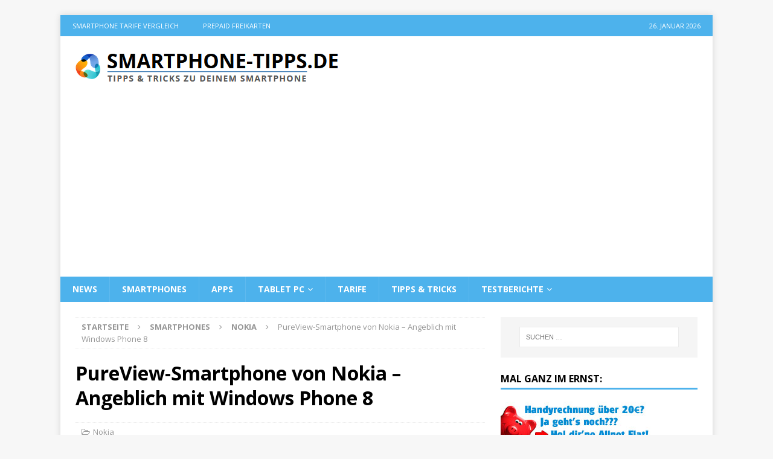

--- FILE ---
content_type: text/html; charset=UTF-8
request_url: https://www.smartphone-tipps.de/pureview-smartphone-von-nokia-angeblich-mit-windows-phone-8.html
body_size: 14360
content:
<!DOCTYPE html>
<html class="no-js mh-one-sb" dir="ltr" lang="de" prefix="og: https://ogp.me/ns#">
<head>
<meta charset="UTF-8">
<meta name="viewport" content="width=device-width, initial-scale=1.0">
<link rel="profile" href="http://gmpg.org/xfn/11" />
<title>PureView-Smartphone von Nokia – Angeblich mit Windows Phone 8</title>
<script type="text/javascript">
/* <![CDATA[ */
window.koko_analytics = {"url":"https:\/\/www.smartphone-tipps.de\/koko-analytics-collect.php","site_url":"https:\/\/www.smartphone-tipps.de","post_id":6573,"path":"\/pureview-smartphone-von-nokia-angeblich-mit-windows-phone-8.html","method":"cookie","use_cookie":true};
/* ]]> */
</script>

		<!-- All in One SEO 4.9.3 - aioseo.com -->
	<meta name="description" content="Scheinbar ist das Nokia 808 PureView nicht das einzige Smartphone mit Super-Kamera, das Nokia plant. Es soll noch ein weiteres Smartphone geben. Mehr dazu hier." />
	<meta name="robots" content="max-image-preview:large" />
	<meta name="author" content="Profi"/>
	<link rel="canonical" href="https://www.smartphone-tipps.de/pureview-smartphone-von-nokia-angeblich-mit-windows-phone-8.html" />
	<meta name="generator" content="All in One SEO (AIOSEO) 4.9.3" />
		<meta property="og:locale" content="de_DE" />
		<meta property="og:site_name" content="Smartphone-Tipps.de | Tipps zu iPhone, Samsung, Huawei &amp; Co." />
		<meta property="og:type" content="article" />
		<meta property="og:title" content="PureView-Smartphone von Nokia – Angeblich mit Windows Phone 8" />
		<meta property="og:description" content="Scheinbar ist das Nokia 808 PureView nicht das einzige Smartphone mit Super-Kamera, das Nokia plant. Es soll noch ein weiteres Smartphone geben. Mehr dazu hier." />
		<meta property="og:url" content="https://www.smartphone-tipps.de/pureview-smartphone-von-nokia-angeblich-mit-windows-phone-8.html" />
		<meta property="og:image" content="https://www.smartphone-tipps.de/wp-content/uploads/2022/12/smartphone-tipps.png" />
		<meta property="og:image:secure_url" content="https://www.smartphone-tipps.de/wp-content/uploads/2022/12/smartphone-tipps.png" />
		<meta property="article:published_time" content="2012-04-11T07:45:14+00:00" />
		<meta property="article:modified_time" content="2012-04-11T07:45:14+00:00" />
		<meta name="twitter:card" content="summary" />
		<meta name="twitter:title" content="PureView-Smartphone von Nokia – Angeblich mit Windows Phone 8" />
		<meta name="twitter:description" content="Scheinbar ist das Nokia 808 PureView nicht das einzige Smartphone mit Super-Kamera, das Nokia plant. Es soll noch ein weiteres Smartphone geben. Mehr dazu hier." />
		<meta name="twitter:image" content="https://www.smartphone-tipps.de/wp-content/uploads/2022/12/smartphone-tipps.png" />
		<script type="application/ld+json" class="aioseo-schema">
			{"@context":"https:\/\/schema.org","@graph":[{"@type":"Article","@id":"https:\/\/www.smartphone-tipps.de\/pureview-smartphone-von-nokia-angeblich-mit-windows-phone-8.html#article","name":"PureView-Smartphone von Nokia \u2013 Angeblich mit Windows Phone 8","headline":"PureView-Smartphone von Nokia &#8211; Angeblich mit Windows Phone 8","author":{"@id":"https:\/\/www.smartphone-tipps.de\/author\/profi#author"},"publisher":{"@id":"https:\/\/www.smartphone-tipps.de\/#organization"},"image":{"@type":"ImageObject","url":"https:\/\/www.smartphone-tipps.de\/wp-content\/uploads\/2012\/04\/nokia-pureview.jpg","@id":"https:\/\/www.smartphone-tipps.de\/pureview-smartphone-von-nokia-angeblich-mit-windows-phone-8.html\/#articleImage","width":250,"height":181,"caption":"Nokia 808 PureView"},"datePublished":"2012-04-11T09:45:14+02:00","dateModified":"2012-04-11T09:45:14+02:00","inLanguage":"de-DE","mainEntityOfPage":{"@id":"https:\/\/www.smartphone-tipps.de\/pureview-smartphone-von-nokia-angeblich-mit-windows-phone-8.html#webpage"},"isPartOf":{"@id":"https:\/\/www.smartphone-tipps.de\/pureview-smartphone-von-nokia-angeblich-mit-windows-phone-8.html#webpage"},"articleSection":"Nokia, Nokia, nokia 808 pureview, nokia pureview"},{"@type":"BreadcrumbList","@id":"https:\/\/www.smartphone-tipps.de\/pureview-smartphone-von-nokia-angeblich-mit-windows-phone-8.html#breadcrumblist","itemListElement":[{"@type":"ListItem","@id":"https:\/\/www.smartphone-tipps.de#listItem","position":1,"name":"Home","item":"https:\/\/www.smartphone-tipps.de","nextItem":{"@type":"ListItem","@id":"https:\/\/www.smartphone-tipps.de\/category\/smartphones#listItem","name":"Smartphones"}},{"@type":"ListItem","@id":"https:\/\/www.smartphone-tipps.de\/category\/smartphones#listItem","position":2,"name":"Smartphones","item":"https:\/\/www.smartphone-tipps.de\/category\/smartphones","nextItem":{"@type":"ListItem","@id":"https:\/\/www.smartphone-tipps.de\/category\/smartphones\/nokia#listItem","name":"Nokia"},"previousItem":{"@type":"ListItem","@id":"https:\/\/www.smartphone-tipps.de#listItem","name":"Home"}},{"@type":"ListItem","@id":"https:\/\/www.smartphone-tipps.de\/category\/smartphones\/nokia#listItem","position":3,"name":"Nokia","item":"https:\/\/www.smartphone-tipps.de\/category\/smartphones\/nokia","nextItem":{"@type":"ListItem","@id":"https:\/\/www.smartphone-tipps.de\/pureview-smartphone-von-nokia-angeblich-mit-windows-phone-8.html#listItem","name":"PureView-Smartphone von Nokia &#8211; Angeblich mit Windows Phone 8"},"previousItem":{"@type":"ListItem","@id":"https:\/\/www.smartphone-tipps.de\/category\/smartphones#listItem","name":"Smartphones"}},{"@type":"ListItem","@id":"https:\/\/www.smartphone-tipps.de\/pureview-smartphone-von-nokia-angeblich-mit-windows-phone-8.html#listItem","position":4,"name":"PureView-Smartphone von Nokia &#8211; Angeblich mit Windows Phone 8","previousItem":{"@type":"ListItem","@id":"https:\/\/www.smartphone-tipps.de\/category\/smartphones\/nokia#listItem","name":"Nokia"}}]},{"@type":"Organization","@id":"https:\/\/www.smartphone-tipps.de\/#organization","name":"Smartphone-Tipps.de","description":"Tipps zu iPhone, Samsung, Huawei & Co.","url":"https:\/\/www.smartphone-tipps.de\/","logo":{"@type":"ImageObject","url":"https:\/\/www.smartphone-tipps.de\/wp-content\/uploads\/2022\/12\/smartphone-tipps.png","@id":"https:\/\/www.smartphone-tipps.de\/pureview-smartphone-von-nokia-angeblich-mit-windows-phone-8.html\/#organizationLogo","width":443,"height":58,"caption":"Smartphone Tipps"},"image":{"@id":"https:\/\/www.smartphone-tipps.de\/pureview-smartphone-von-nokia-angeblich-mit-windows-phone-8.html\/#organizationLogo"}},{"@type":"Person","@id":"https:\/\/www.smartphone-tipps.de\/author\/profi#author","url":"https:\/\/www.smartphone-tipps.de\/author\/profi","name":"Profi","image":{"@type":"ImageObject","@id":"https:\/\/www.smartphone-tipps.de\/pureview-smartphone-von-nokia-angeblich-mit-windows-phone-8.html#authorImage","url":"https:\/\/secure.gravatar.com\/avatar\/f5e67263d9a64f57fa09efbfd74c0b34a61ffe225c191641f63ea9a203bbcd06?s=96&d=mm&r=g","width":96,"height":96,"caption":"Profi"}},{"@type":"WebPage","@id":"https:\/\/www.smartphone-tipps.de\/pureview-smartphone-von-nokia-angeblich-mit-windows-phone-8.html#webpage","url":"https:\/\/www.smartphone-tipps.de\/pureview-smartphone-von-nokia-angeblich-mit-windows-phone-8.html","name":"PureView-Smartphone von Nokia \u2013 Angeblich mit Windows Phone 8","description":"Scheinbar ist das Nokia 808 PureView nicht das einzige Smartphone mit Super-Kamera, das Nokia plant. Es soll noch ein weiteres Smartphone geben. Mehr dazu hier.","inLanguage":"de-DE","isPartOf":{"@id":"https:\/\/www.smartphone-tipps.de\/#website"},"breadcrumb":{"@id":"https:\/\/www.smartphone-tipps.de\/pureview-smartphone-von-nokia-angeblich-mit-windows-phone-8.html#breadcrumblist"},"author":{"@id":"https:\/\/www.smartphone-tipps.de\/author\/profi#author"},"creator":{"@id":"https:\/\/www.smartphone-tipps.de\/author\/profi#author"},"datePublished":"2012-04-11T09:45:14+02:00","dateModified":"2012-04-11T09:45:14+02:00"},{"@type":"WebSite","@id":"https:\/\/www.smartphone-tipps.de\/#website","url":"https:\/\/www.smartphone-tipps.de\/","name":"Smartphone-Tipps.de","description":"Tipps zu iPhone, Samsung, Huawei & Co.","inLanguage":"de-DE","publisher":{"@id":"https:\/\/www.smartphone-tipps.de\/#organization"}}]}
		</script>
		<!-- All in One SEO -->

<link rel='dns-prefetch' href='//fonts.googleapis.com' />
<link rel="alternate" type="application/rss+xml" title="Smartphone-Tipps.de &raquo; Feed" href="https://www.smartphone-tipps.de/feed" />
<link rel="alternate" type="application/rss+xml" title="Smartphone-Tipps.de &raquo; Kommentar-Feed" href="https://www.smartphone-tipps.de/comments/feed" />
<link rel="alternate" type="application/rss+xml" title="Smartphone-Tipps.de &raquo; Kommentar-Feed zu PureView-Smartphone von Nokia &#8211; Angeblich mit Windows Phone 8" href="https://www.smartphone-tipps.de/pureview-smartphone-von-nokia-angeblich-mit-windows-phone-8.html/feed" />
<link rel="alternate" title="oEmbed (JSON)" type="application/json+oembed" href="https://www.smartphone-tipps.de/wp-json/oembed/1.0/embed?url=https%3A%2F%2Fwww.smartphone-tipps.de%2Fpureview-smartphone-von-nokia-angeblich-mit-windows-phone-8.html" />
<link rel="alternate" title="oEmbed (XML)" type="text/xml+oembed" href="https://www.smartphone-tipps.de/wp-json/oembed/1.0/embed?url=https%3A%2F%2Fwww.smartphone-tipps.de%2Fpureview-smartphone-von-nokia-angeblich-mit-windows-phone-8.html&#038;format=xml" />
<style id='wp-img-auto-sizes-contain-inline-css' type='text/css'>
img:is([sizes=auto i],[sizes^="auto," i]){contain-intrinsic-size:3000px 1500px}
/*# sourceURL=wp-img-auto-sizes-contain-inline-css */
</style>
<style id='wp-emoji-styles-inline-css' type='text/css'>

	img.wp-smiley, img.emoji {
		display: inline !important;
		border: none !important;
		box-shadow: none !important;
		height: 1em !important;
		width: 1em !important;
		margin: 0 0.07em !important;
		vertical-align: -0.1em !important;
		background: none !important;
		padding: 0 !important;
	}
/*# sourceURL=wp-emoji-styles-inline-css */
</style>
<style id='wp-block-library-inline-css' type='text/css'>
:root{--wp-block-synced-color:#7a00df;--wp-block-synced-color--rgb:122,0,223;--wp-bound-block-color:var(--wp-block-synced-color);--wp-editor-canvas-background:#ddd;--wp-admin-theme-color:#007cba;--wp-admin-theme-color--rgb:0,124,186;--wp-admin-theme-color-darker-10:#006ba1;--wp-admin-theme-color-darker-10--rgb:0,107,160.5;--wp-admin-theme-color-darker-20:#005a87;--wp-admin-theme-color-darker-20--rgb:0,90,135;--wp-admin-border-width-focus:2px}@media (min-resolution:192dpi){:root{--wp-admin-border-width-focus:1.5px}}.wp-element-button{cursor:pointer}:root .has-very-light-gray-background-color{background-color:#eee}:root .has-very-dark-gray-background-color{background-color:#313131}:root .has-very-light-gray-color{color:#eee}:root .has-very-dark-gray-color{color:#313131}:root .has-vivid-green-cyan-to-vivid-cyan-blue-gradient-background{background:linear-gradient(135deg,#00d084,#0693e3)}:root .has-purple-crush-gradient-background{background:linear-gradient(135deg,#34e2e4,#4721fb 50%,#ab1dfe)}:root .has-hazy-dawn-gradient-background{background:linear-gradient(135deg,#faaca8,#dad0ec)}:root .has-subdued-olive-gradient-background{background:linear-gradient(135deg,#fafae1,#67a671)}:root .has-atomic-cream-gradient-background{background:linear-gradient(135deg,#fdd79a,#004a59)}:root .has-nightshade-gradient-background{background:linear-gradient(135deg,#330968,#31cdcf)}:root .has-midnight-gradient-background{background:linear-gradient(135deg,#020381,#2874fc)}:root{--wp--preset--font-size--normal:16px;--wp--preset--font-size--huge:42px}.has-regular-font-size{font-size:1em}.has-larger-font-size{font-size:2.625em}.has-normal-font-size{font-size:var(--wp--preset--font-size--normal)}.has-huge-font-size{font-size:var(--wp--preset--font-size--huge)}.has-text-align-center{text-align:center}.has-text-align-left{text-align:left}.has-text-align-right{text-align:right}.has-fit-text{white-space:nowrap!important}#end-resizable-editor-section{display:none}.aligncenter{clear:both}.items-justified-left{justify-content:flex-start}.items-justified-center{justify-content:center}.items-justified-right{justify-content:flex-end}.items-justified-space-between{justify-content:space-between}.screen-reader-text{border:0;clip-path:inset(50%);height:1px;margin:-1px;overflow:hidden;padding:0;position:absolute;width:1px;word-wrap:normal!important}.screen-reader-text:focus{background-color:#ddd;clip-path:none;color:#444;display:block;font-size:1em;height:auto;left:5px;line-height:normal;padding:15px 23px 14px;text-decoration:none;top:5px;width:auto;z-index:100000}html :where(.has-border-color){border-style:solid}html :where([style*=border-top-color]){border-top-style:solid}html :where([style*=border-right-color]){border-right-style:solid}html :where([style*=border-bottom-color]){border-bottom-style:solid}html :where([style*=border-left-color]){border-left-style:solid}html :where([style*=border-width]){border-style:solid}html :where([style*=border-top-width]){border-top-style:solid}html :where([style*=border-right-width]){border-right-style:solid}html :where([style*=border-bottom-width]){border-bottom-style:solid}html :where([style*=border-left-width]){border-left-style:solid}html :where(img[class*=wp-image-]){height:auto;max-width:100%}:where(figure){margin:0 0 1em}html :where(.is-position-sticky){--wp-admin--admin-bar--position-offset:var(--wp-admin--admin-bar--height,0px)}@media screen and (max-width:600px){html :where(.is-position-sticky){--wp-admin--admin-bar--position-offset:0px}}

/*# sourceURL=wp-block-library-inline-css */
</style><style id='global-styles-inline-css' type='text/css'>
:root{--wp--preset--aspect-ratio--square: 1;--wp--preset--aspect-ratio--4-3: 4/3;--wp--preset--aspect-ratio--3-4: 3/4;--wp--preset--aspect-ratio--3-2: 3/2;--wp--preset--aspect-ratio--2-3: 2/3;--wp--preset--aspect-ratio--16-9: 16/9;--wp--preset--aspect-ratio--9-16: 9/16;--wp--preset--color--black: #000000;--wp--preset--color--cyan-bluish-gray: #abb8c3;--wp--preset--color--white: #ffffff;--wp--preset--color--pale-pink: #f78da7;--wp--preset--color--vivid-red: #cf2e2e;--wp--preset--color--luminous-vivid-orange: #ff6900;--wp--preset--color--luminous-vivid-amber: #fcb900;--wp--preset--color--light-green-cyan: #7bdcb5;--wp--preset--color--vivid-green-cyan: #00d084;--wp--preset--color--pale-cyan-blue: #8ed1fc;--wp--preset--color--vivid-cyan-blue: #0693e3;--wp--preset--color--vivid-purple: #9b51e0;--wp--preset--gradient--vivid-cyan-blue-to-vivid-purple: linear-gradient(135deg,rgb(6,147,227) 0%,rgb(155,81,224) 100%);--wp--preset--gradient--light-green-cyan-to-vivid-green-cyan: linear-gradient(135deg,rgb(122,220,180) 0%,rgb(0,208,130) 100%);--wp--preset--gradient--luminous-vivid-amber-to-luminous-vivid-orange: linear-gradient(135deg,rgb(252,185,0) 0%,rgb(255,105,0) 100%);--wp--preset--gradient--luminous-vivid-orange-to-vivid-red: linear-gradient(135deg,rgb(255,105,0) 0%,rgb(207,46,46) 100%);--wp--preset--gradient--very-light-gray-to-cyan-bluish-gray: linear-gradient(135deg,rgb(238,238,238) 0%,rgb(169,184,195) 100%);--wp--preset--gradient--cool-to-warm-spectrum: linear-gradient(135deg,rgb(74,234,220) 0%,rgb(151,120,209) 20%,rgb(207,42,186) 40%,rgb(238,44,130) 60%,rgb(251,105,98) 80%,rgb(254,248,76) 100%);--wp--preset--gradient--blush-light-purple: linear-gradient(135deg,rgb(255,206,236) 0%,rgb(152,150,240) 100%);--wp--preset--gradient--blush-bordeaux: linear-gradient(135deg,rgb(254,205,165) 0%,rgb(254,45,45) 50%,rgb(107,0,62) 100%);--wp--preset--gradient--luminous-dusk: linear-gradient(135deg,rgb(255,203,112) 0%,rgb(199,81,192) 50%,rgb(65,88,208) 100%);--wp--preset--gradient--pale-ocean: linear-gradient(135deg,rgb(255,245,203) 0%,rgb(182,227,212) 50%,rgb(51,167,181) 100%);--wp--preset--gradient--electric-grass: linear-gradient(135deg,rgb(202,248,128) 0%,rgb(113,206,126) 100%);--wp--preset--gradient--midnight: linear-gradient(135deg,rgb(2,3,129) 0%,rgb(40,116,252) 100%);--wp--preset--font-size--small: 13px;--wp--preset--font-size--medium: 20px;--wp--preset--font-size--large: 36px;--wp--preset--font-size--x-large: 42px;--wp--preset--spacing--20: 0.44rem;--wp--preset--spacing--30: 0.67rem;--wp--preset--spacing--40: 1rem;--wp--preset--spacing--50: 1.5rem;--wp--preset--spacing--60: 2.25rem;--wp--preset--spacing--70: 3.38rem;--wp--preset--spacing--80: 5.06rem;--wp--preset--shadow--natural: 6px 6px 9px rgba(0, 0, 0, 0.2);--wp--preset--shadow--deep: 12px 12px 50px rgba(0, 0, 0, 0.4);--wp--preset--shadow--sharp: 6px 6px 0px rgba(0, 0, 0, 0.2);--wp--preset--shadow--outlined: 6px 6px 0px -3px rgb(255, 255, 255), 6px 6px rgb(0, 0, 0);--wp--preset--shadow--crisp: 6px 6px 0px rgb(0, 0, 0);}:where(.is-layout-flex){gap: 0.5em;}:where(.is-layout-grid){gap: 0.5em;}body .is-layout-flex{display: flex;}.is-layout-flex{flex-wrap: wrap;align-items: center;}.is-layout-flex > :is(*, div){margin: 0;}body .is-layout-grid{display: grid;}.is-layout-grid > :is(*, div){margin: 0;}:where(.wp-block-columns.is-layout-flex){gap: 2em;}:where(.wp-block-columns.is-layout-grid){gap: 2em;}:where(.wp-block-post-template.is-layout-flex){gap: 1.25em;}:where(.wp-block-post-template.is-layout-grid){gap: 1.25em;}.has-black-color{color: var(--wp--preset--color--black) !important;}.has-cyan-bluish-gray-color{color: var(--wp--preset--color--cyan-bluish-gray) !important;}.has-white-color{color: var(--wp--preset--color--white) !important;}.has-pale-pink-color{color: var(--wp--preset--color--pale-pink) !important;}.has-vivid-red-color{color: var(--wp--preset--color--vivid-red) !important;}.has-luminous-vivid-orange-color{color: var(--wp--preset--color--luminous-vivid-orange) !important;}.has-luminous-vivid-amber-color{color: var(--wp--preset--color--luminous-vivid-amber) !important;}.has-light-green-cyan-color{color: var(--wp--preset--color--light-green-cyan) !important;}.has-vivid-green-cyan-color{color: var(--wp--preset--color--vivid-green-cyan) !important;}.has-pale-cyan-blue-color{color: var(--wp--preset--color--pale-cyan-blue) !important;}.has-vivid-cyan-blue-color{color: var(--wp--preset--color--vivid-cyan-blue) !important;}.has-vivid-purple-color{color: var(--wp--preset--color--vivid-purple) !important;}.has-black-background-color{background-color: var(--wp--preset--color--black) !important;}.has-cyan-bluish-gray-background-color{background-color: var(--wp--preset--color--cyan-bluish-gray) !important;}.has-white-background-color{background-color: var(--wp--preset--color--white) !important;}.has-pale-pink-background-color{background-color: var(--wp--preset--color--pale-pink) !important;}.has-vivid-red-background-color{background-color: var(--wp--preset--color--vivid-red) !important;}.has-luminous-vivid-orange-background-color{background-color: var(--wp--preset--color--luminous-vivid-orange) !important;}.has-luminous-vivid-amber-background-color{background-color: var(--wp--preset--color--luminous-vivid-amber) !important;}.has-light-green-cyan-background-color{background-color: var(--wp--preset--color--light-green-cyan) !important;}.has-vivid-green-cyan-background-color{background-color: var(--wp--preset--color--vivid-green-cyan) !important;}.has-pale-cyan-blue-background-color{background-color: var(--wp--preset--color--pale-cyan-blue) !important;}.has-vivid-cyan-blue-background-color{background-color: var(--wp--preset--color--vivid-cyan-blue) !important;}.has-vivid-purple-background-color{background-color: var(--wp--preset--color--vivid-purple) !important;}.has-black-border-color{border-color: var(--wp--preset--color--black) !important;}.has-cyan-bluish-gray-border-color{border-color: var(--wp--preset--color--cyan-bluish-gray) !important;}.has-white-border-color{border-color: var(--wp--preset--color--white) !important;}.has-pale-pink-border-color{border-color: var(--wp--preset--color--pale-pink) !important;}.has-vivid-red-border-color{border-color: var(--wp--preset--color--vivid-red) !important;}.has-luminous-vivid-orange-border-color{border-color: var(--wp--preset--color--luminous-vivid-orange) !important;}.has-luminous-vivid-amber-border-color{border-color: var(--wp--preset--color--luminous-vivid-amber) !important;}.has-light-green-cyan-border-color{border-color: var(--wp--preset--color--light-green-cyan) !important;}.has-vivid-green-cyan-border-color{border-color: var(--wp--preset--color--vivid-green-cyan) !important;}.has-pale-cyan-blue-border-color{border-color: var(--wp--preset--color--pale-cyan-blue) !important;}.has-vivid-cyan-blue-border-color{border-color: var(--wp--preset--color--vivid-cyan-blue) !important;}.has-vivid-purple-border-color{border-color: var(--wp--preset--color--vivid-purple) !important;}.has-vivid-cyan-blue-to-vivid-purple-gradient-background{background: var(--wp--preset--gradient--vivid-cyan-blue-to-vivid-purple) !important;}.has-light-green-cyan-to-vivid-green-cyan-gradient-background{background: var(--wp--preset--gradient--light-green-cyan-to-vivid-green-cyan) !important;}.has-luminous-vivid-amber-to-luminous-vivid-orange-gradient-background{background: var(--wp--preset--gradient--luminous-vivid-amber-to-luminous-vivid-orange) !important;}.has-luminous-vivid-orange-to-vivid-red-gradient-background{background: var(--wp--preset--gradient--luminous-vivid-orange-to-vivid-red) !important;}.has-very-light-gray-to-cyan-bluish-gray-gradient-background{background: var(--wp--preset--gradient--very-light-gray-to-cyan-bluish-gray) !important;}.has-cool-to-warm-spectrum-gradient-background{background: var(--wp--preset--gradient--cool-to-warm-spectrum) !important;}.has-blush-light-purple-gradient-background{background: var(--wp--preset--gradient--blush-light-purple) !important;}.has-blush-bordeaux-gradient-background{background: var(--wp--preset--gradient--blush-bordeaux) !important;}.has-luminous-dusk-gradient-background{background: var(--wp--preset--gradient--luminous-dusk) !important;}.has-pale-ocean-gradient-background{background: var(--wp--preset--gradient--pale-ocean) !important;}.has-electric-grass-gradient-background{background: var(--wp--preset--gradient--electric-grass) !important;}.has-midnight-gradient-background{background: var(--wp--preset--gradient--midnight) !important;}.has-small-font-size{font-size: var(--wp--preset--font-size--small) !important;}.has-medium-font-size{font-size: var(--wp--preset--font-size--medium) !important;}.has-large-font-size{font-size: var(--wp--preset--font-size--large) !important;}.has-x-large-font-size{font-size: var(--wp--preset--font-size--x-large) !important;}
/*# sourceURL=global-styles-inline-css */
</style>

<style id='classic-theme-styles-inline-css' type='text/css'>
/*! This file is auto-generated */
.wp-block-button__link{color:#fff;background-color:#32373c;border-radius:9999px;box-shadow:none;text-decoration:none;padding:calc(.667em + 2px) calc(1.333em + 2px);font-size:1.125em}.wp-block-file__button{background:#32373c;color:#fff;text-decoration:none}
/*# sourceURL=/wp-includes/css/classic-themes.min.css */
</style>
<link rel='stylesheet' id='mks_shortcodes_fntawsm_css-css' href='https://www.smartphone-tipps.de/wp-content/plugins/meks-flexible-shortcodes/css/font-awesome/css/font-awesome.min.css?ver=1.3.8' type='text/css' media='screen' />
<link rel='stylesheet' id='mks_shortcodes_simple_line_icons-css' href='https://www.smartphone-tipps.de/wp-content/plugins/meks-flexible-shortcodes/css/simple-line/simple-line-icons.css?ver=1.3.8' type='text/css' media='screen' />
<link rel='stylesheet' id='mks_shortcodes_css-css' href='https://www.smartphone-tipps.de/wp-content/plugins/meks-flexible-shortcodes/css/style.css?ver=1.3.8' type='text/css' media='screen' />
<link rel='stylesheet' id='mh-font-awesome-css' href='https://www.smartphone-tipps.de/wp-content/themes/mh-magazine/includes/font-awesome.min.css' type='text/css' media='all' />
<link rel='stylesheet' id='mh-magazine-css' href='https://www.smartphone-tipps.de/wp-content/themes/mh-magazine/style.css?ver=3.10.0' type='text/css' media='all' />
<link rel='stylesheet' id='mh-google-fonts-css' href='https://fonts.googleapis.com/css?family=Open+Sans:300,400,400italic,600,700' type='text/css' media='all' />
<link rel='stylesheet' id='wp-pagenavi-css' href='https://www.smartphone-tipps.de/wp-content/plugins/wp-pagenavi/pagenavi-css.css?ver=2.70' type='text/css' media='all' />
<script type="text/javascript" src="https://www.smartphone-tipps.de/wp-includes/js/jquery/jquery.min.js?ver=3.7.1" id="jquery-core-js"></script>
<script type="text/javascript" src="https://www.smartphone-tipps.de/wp-includes/js/jquery/jquery-migrate.min.js?ver=3.4.1" id="jquery-migrate-js"></script>
<script type="text/javascript" src="https://www.smartphone-tipps.de/wp-content/themes/mh-magazine/js/scripts.js?ver=3.10.0" id="mh-scripts-js"></script>
<link rel="https://api.w.org/" href="https://www.smartphone-tipps.de/wp-json/" /><link rel="alternate" title="JSON" type="application/json" href="https://www.smartphone-tipps.de/wp-json/wp/v2/posts/6573" /><link rel="EditURI" type="application/rsd+xml" title="RSD" href="https://www.smartphone-tipps.de/xmlrpc.php?rsd" />
<meta name="generator" content="WordPress 6.9" />
<link rel='shortlink' href='https://www.smartphone-tipps.de/?p=6573' />
<style type="text/css">
.mh-navigation li:hover, .mh-navigation ul li:hover > ul, .mh-main-nav-wrap, .mh-main-nav, .mh-social-nav li a:hover, .entry-tags li, .mh-slider-caption, .mh-widget-layout8 .mh-widget-title .mh-footer-widget-title-inner, .mh-widget-col-1 .mh-slider-caption, .mh-widget-col-1 .mh-posts-lineup-caption, .mh-carousel-layout1, .mh-spotlight-widget, .mh-social-widget li a, .mh-author-bio-widget, .mh-footer-widget .mh-tab-comment-excerpt, .mh-nip-item:hover .mh-nip-overlay, .mh-widget .tagcloud a, .mh-footer-widget .tagcloud a, .mh-footer, .mh-copyright-wrap, input[type=submit]:hover, #infinite-handle span:hover { background: #4db2ec; }
.mh-extra-nav-bg { background: rgba(77, 178, 236, 0.2); }
.mh-slider-caption, .mh-posts-stacked-title, .mh-posts-lineup-caption { background: #4db2ec; background: rgba(77, 178, 236, 0.8); }
@media screen and (max-width: 900px) { #mh-mobile .mh-slider-caption, #mh-mobile .mh-posts-lineup-caption { background: rgba(77, 178, 236, 1); } }
.slicknav_menu, .slicknav_nav ul, #mh-mobile .mh-footer-widget .mh-posts-stacked-overlay { border-color: #4db2ec; }
.mh-copyright, .mh-copyright a { color: #fff; }
.mh-widget-layout4 .mh-widget-title { background: #4db2ec; background: rgba(77, 178, 236, 0.6); }
.mh-preheader, .mh-wide-layout .mh-subheader, .mh-ticker-title, .mh-main-nav li:hover, .mh-footer-nav, .slicknav_menu, .slicknav_btn, .slicknav_nav .slicknav_item:hover, .slicknav_nav a:hover, .mh-back-to-top, .mh-subheading, .entry-tags .fa, .entry-tags li:hover, .mh-widget-layout2 .mh-widget-title, .mh-widget-layout4 .mh-widget-title-inner, .mh-widget-layout4 .mh-footer-widget-title, .mh-widget-layout5 .mh-widget-title-inner, .mh-widget-layout6 .mh-widget-title, #mh-mobile .flex-control-paging li a.flex-active, .mh-image-caption, .mh-carousel-layout1 .mh-carousel-caption, .mh-tab-button.active, .mh-tab-button.active:hover, .mh-footer-widget .mh-tab-button.active, .mh-social-widget li:hover a, .mh-footer-widget .mh-social-widget li a, .mh-footer-widget .mh-author-bio-widget, .tagcloud a:hover, .mh-widget .tagcloud a:hover, .mh-footer-widget .tagcloud a:hover, .mh-posts-stacked-item .mh-meta, .page-numbers:hover, .mh-loop-pagination .current, .mh-comments-pagination .current, .pagelink, a:hover .pagelink, input[type=submit], #infinite-handle span { background: #4db2ec; }
.mh-main-nav-wrap .slicknav_nav ul, blockquote, .mh-widget-layout1 .mh-widget-title, .mh-widget-layout3 .mh-widget-title, .mh-widget-layout5 .mh-widget-title, .mh-widget-layout8 .mh-widget-title:after, #mh-mobile .mh-slider-caption, .mh-carousel-layout1, .mh-spotlight-widget, .mh-author-bio-widget, .mh-author-bio-title, .mh-author-bio-image-frame, .mh-video-widget, .mh-tab-buttons, textarea:hover, input[type=text]:hover, input[type=email]:hover, input[type=tel]:hover, input[type=url]:hover { border-color: #4db2ec; }
.mh-header-tagline, .mh-dropcap, .mh-carousel-layout1 .flex-direction-nav a, .mh-carousel-layout2 .mh-carousel-caption, .mh-posts-digest-small-category, .mh-posts-lineup-more, .bypostauthor .fn:after, .mh-comment-list .comment-reply-link:before, #respond #cancel-comment-reply-link:before { color: #4db2ec; }
.entry-content a { color: #4db2ec; }
a:hover, .entry-content a:hover, #respond a:hover, #respond #cancel-comment-reply-link:hover, #respond .logged-in-as a:hover, .mh-comment-list .comment-meta a:hover, .mh-ping-list .mh-ping-item a:hover, .mh-meta a:hover, .mh-breadcrumb a:hover, .mh-tabbed-widget a:hover { color: #4db2ec; }
</style>
<!--[if lt IE 9]>
<script src="https://www.smartphone-tipps.de/wp-content/themes/mh-magazine/js/css3-mediaqueries.js"></script>
<![endif]-->
<style type="text/css">
.entry-content { font-size: 16px; font-size: 1rem; }
</style>
<style type="text/css">.recentcomments a{display:inline !important;padding:0 !important;margin:0 !important;}</style><link rel="icon" href="https://www.smartphone-tipps.de/wp-content/uploads/2022/12/st-favicon-150x150.png" sizes="32x32" />
<link rel="icon" href="https://www.smartphone-tipps.de/wp-content/uploads/2022/12/st-favicon.png" sizes="192x192" />
<link rel="apple-touch-icon" href="https://www.smartphone-tipps.de/wp-content/uploads/2022/12/st-favicon.png" />
<meta name="msapplication-TileImage" content="https://www.smartphone-tipps.de/wp-content/uploads/2022/12/st-favicon.png" />
</head>
<body id="mh-mobile" class="wp-singular post-template-default single single-post postid-6573 single-format-standard wp-custom-logo wp-theme-mh-magazine mh-boxed-layout mh-right-sb mh-loop-layout1 mh-widget-layout1" itemscope="itemscope" itemtype="https://schema.org/WebPage">
<div class="mh-container mh-container-outer">
<div class="mh-header-nav-mobile clearfix"></div>
	<div class="mh-preheader">
    	<div class="mh-container mh-container-inner mh-row clearfix">
							<div class="mh-header-bar-content mh-header-bar-top-left mh-col-2-3 clearfix">
											<nav class="mh-navigation mh-header-nav mh-header-nav-top clearfix" itemscope="itemscope" itemtype="https://schema.org/SiteNavigationElement">
							<div class="menu-top-menu-container"><ul id="menu-top-menu" class="menu"><li id="menu-item-5169" class="menu-item menu-item-type-post_type menu-item-object-page menu-item-5169"><a href="https://www.smartphone-tipps.de/smartphone-tarife-vergleich">Smartphone Tarife Vergleich</a></li>
<li id="menu-item-5170" class="menu-item menu-item-type-custom menu-item-object-custom menu-item-5170"><a href="/prepaid-freikarten-uebersicht.html">Prepaid Freikarten</a></li>
</ul></div>						</nav>
									</div>
										<div class="mh-header-bar-content mh-header-bar-top-right mh-col-1-3 clearfix">
											<div class="mh-header-date mh-header-date-top">
							26. Januar 2026						</div>
									</div>
					</div>
	</div>
<header class="mh-header" itemscope="itemscope" itemtype="https://schema.org/WPHeader">
	<div class="mh-container mh-container-inner clearfix">
		<div class="mh-custom-header clearfix">
<div class="mh-header-columns mh-row clearfix">
<div class="mh-col-1-1 mh-site-identity">
<div class="mh-site-logo" role="banner" itemscope="itemscope" itemtype="https://schema.org/Brand">
<a href="https://www.smartphone-tipps.de/" class="custom-logo-link" rel="home"><img width="443" height="58" src="https://www.smartphone-tipps.de/wp-content/uploads/2022/12/smartphone-tipps.png" class="custom-logo" alt="Smartphone Tipps" decoding="async" srcset="https://www.smartphone-tipps.de/wp-content/uploads/2022/12/smartphone-tipps.png 443w, https://www.smartphone-tipps.de/wp-content/uploads/2022/12/smartphone-tipps-300x39.png 300w" sizes="(max-width: 443px) 100vw, 443px" /></a></div>
</div>
</div>
</div>
	</div>
	<div class="mh-main-nav-wrap">
		<nav class="mh-navigation mh-main-nav mh-container mh-container-inner clearfix" itemscope="itemscope" itemtype="https://schema.org/SiteNavigationElement">
			<div class="menu-main-container"><ul id="menu-main" class="menu"><li id="menu-item-12182" class="menu-item menu-item-type-taxonomy menu-item-object-category menu-item-12182"><a href="https://www.smartphone-tipps.de/category/news">News</a></li>
<li id="menu-item-12183" class="menu-item menu-item-type-taxonomy menu-item-object-category menu-item-12183"><a href="https://www.smartphone-tipps.de/category/testberichte/smartphones-testberichte">Smartphones</a></li>
<li id="menu-item-12184" class="menu-item menu-item-type-taxonomy menu-item-object-category menu-item-12184"><a href="https://www.smartphone-tipps.de/category/applikationen">Apps</a></li>
<li id="menu-item-12185" class="menu-item menu-item-type-taxonomy menu-item-object-category menu-item-has-children menu-item-12185"><a href="https://www.smartphone-tipps.de/category/tablet-pc">Tablet PC</a>
<ul class="sub-menu">
	<li id="menu-item-12186" class="menu-item menu-item-type-taxonomy menu-item-object-category menu-item-12186"><a href="https://www.smartphone-tipps.de/category/tablet-pc/acer-tablet-pc">Acer</a></li>
	<li id="menu-item-12187" class="menu-item menu-item-type-taxonomy menu-item-object-category menu-item-12187"><a href="https://www.smartphone-tipps.de/category/tablet-pc/apple-ipad-tablet-pc">Apple iPad</a></li>
	<li id="menu-item-12188" class="menu-item menu-item-type-taxonomy menu-item-object-category menu-item-12188"><a href="https://www.smartphone-tipps.de/category/tablet-pc/archos-tablet-pc">Archos</a></li>
	<li id="menu-item-12189" class="menu-item menu-item-type-taxonomy menu-item-object-category menu-item-12189"><a href="https://www.smartphone-tipps.de/category/tablet-pc/hp-tablet-pc-2">HP</a></li>
	<li id="menu-item-12190" class="menu-item menu-item-type-taxonomy menu-item-object-category menu-item-12190"><a href="https://www.smartphone-tipps.de/category/tablet-pc/htc-tablet-pc">HTC</a></li>
	<li id="menu-item-12191" class="menu-item menu-item-type-taxonomy menu-item-object-category menu-item-12191"><a href="https://www.smartphone-tipps.de/category/tablet-pc/prestigio">Prestigio</a></li>
	<li id="menu-item-12192" class="menu-item menu-item-type-taxonomy menu-item-object-category menu-item-12192"><a href="https://www.smartphone-tipps.de/category/tablet-pc/samsung-tablet-pc">Samsung</a></li>
</ul>
</li>
<li id="menu-item-12193" class="menu-item menu-item-type-taxonomy menu-item-object-category menu-item-12193"><a href="https://www.smartphone-tipps.de/category/tarife">Tarife</a></li>
<li id="menu-item-12194" class="menu-item menu-item-type-taxonomy menu-item-object-category menu-item-12194"><a href="https://www.smartphone-tipps.de/category/tipps-tricks">Tipps &#038; Tricks</a></li>
<li id="menu-item-12195" class="menu-item menu-item-type-taxonomy menu-item-object-category menu-item-has-children menu-item-12195"><a href="https://www.smartphone-tipps.de/category/testberichte">Testberichte</a>
<ul class="sub-menu">
	<li id="menu-item-12196" class="menu-item menu-item-type-taxonomy menu-item-object-category menu-item-12196"><a href="https://www.smartphone-tipps.de/category/testberichte/tarife-testberichte">Tarife</a></li>
</ul>
</li>
</ul></div>		</nav>
	</div>
	</header>
<div class="mh-wrapper clearfix">
	<div class="mh-main clearfix">
		<div id="main-content" class="mh-content" role="main" itemprop="mainContentOfPage"><nav class="mh-breadcrumb" itemscope itemtype="https://schema.org/BreadcrumbList"><span itemprop="itemListElement" itemscope itemtype="https://schema.org/ListItem"><a href="https://www.smartphone-tipps.de" itemprop="item"><span itemprop="name">Startseite</span></a><meta itemprop="position" content="1" /></span><span class="mh-breadcrumb-delimiter"><i class="fa fa-angle-right"></i></span><a href="https://www.smartphone-tipps.de/category/smartphones">Smartphones</a><span class="mh-breadcrumb-delimiter"><i class="fa fa-angle-right"></i></span><span itemprop="itemListElement" itemscope itemtype="https://schema.org/ListItem"><a href="https://www.smartphone-tipps.de/category/smartphones/nokia" itemprop="item"><span itemprop="name">Nokia</span></a><meta itemprop="position" content="2" /></span><span class="mh-breadcrumb-delimiter"><i class="fa fa-angle-right"></i></span>PureView-Smartphone von Nokia &#8211; Angeblich mit Windows Phone 8</nav>
<article id="post-6573" class="post-6573 post type-post status-publish format-standard hentry category-nokia tag-nokia tag-nokia-808-pureview tag-nokia-pureview">
	<header class="entry-header clearfix"><h1 class="entry-title">PureView-Smartphone von Nokia &#8211; Angeblich mit Windows Phone 8</h1><div class="mh-meta entry-meta">
<span class="entry-meta-categories"><i class="fa fa-folder-open-o"></i><a href="https://www.smartphone-tipps.de/category/smartphones/nokia" rel="category tag">Nokia</a></span>
</div>
	</header>
		<div class="entry-content clearfix"><figure id="attachment_6577" aria-describedby="caption-attachment-6577" style="width: 250px" class="wp-caption alignright"><img decoding="async" src="https://www.smartphone-tipps.de/wp-content/uploads/2012/04/nokia-pureview.jpg" alt="Nokia 808 PureView" title="© 2012 Nokia" width="250" height="181" class="size-full wp-image-6577" /><figcaption id="caption-attachment-6577" class="wp-caption-text">Nokia 808 PureView</figcaption></figure>
<p><strong>Scheinbar ist das <a href="https://www.smartphone-tipps.de/nokia-808-pureview-smartphone-mit-41-megapixel-kamera.html" title="Nokia 808 PureView">Nokia 808 PureView</a> nicht das einzige Smartphone mit Super-Kamera, das Nokia plant. Es soll noch ein weiteres Smartphone geben.</strong><span id="more-6573"></span></p>
<p><strong>Bilder von mutmaßlicher Präsentation des neuen PureView-Smartphones</strong><br />
Den neuesten Gerüchten zufolge wird Nokia wohl auch ein weiteres Handy der neuen Generation mit einer 41-Megapixel-Kamera auf den Markt bringen. Dieses soll dann aber nicht mit Windows Phone 7.5 laufen, sondern bereits mit Windows Phone 8 von Microsoft. Dies zeigen nun im Internet aufgetauchte Fotos auf einer chinesischen Webseite. Diese sollen von einer Präsentation stammen. </p>
<p>Bei der Kamera soll es sich erneut um eine Kamera mit einer hochwertigen Linse von Carl Zeiss auf der Rückseite handeln. Offizielle Bestätigungen für das Nokia-Smartphone mit einer 41-Megapixel-Kamera und Windows Phone 8 gibt es bislang weder von Nokia noch von Microsoft.</p><div class='code-block code-block-1' style='margin: 8px 0; clear: both;'>
<script async src="//pagead2.googlesyndication.com/pagead/js/adsbygoogle.js"></script>
<ins class="adsbygoogle"
     style="display:block; text-align:center;"
     data-ad-layout="in-article"
     data-ad-format="fluid"
     data-ad-client="ca-pub-5998780809372510"
     data-ad-slot="2331726517"></ins>
<script>
     (adsbygoogle = window.adsbygoogle || []).push({});
</script></div>

<p><strong>4,3 Zoll großer Touchscreen mit an Bord</strong><br />
Den bisher vorliegenden Informationen zufolge soll das kommende Nokia-Smartphone über einen 4,3 Zoll großen Touchscreen verfügen. Dieser soll dabei mit einer HD-Auflösung daherkommen. Für den Antrieb soll demnach ein Dual-Core-Prozessor sorgen, über den noch keine weiteren Details bekannt sind. </p>
<p>Auffallend ist auch das kurvige Neon-Design. Auf Windows Phone 8 lässt ein Windows-Logo am unteren Rand des Gerätes vermuten. Dies würde auch bedeuten, dass das Gerät frühestens wohl im Herbst dieses Jahres auf den Markt kommen könnte. </p>
<!-- CONTENT END 1 -->
<div class="mh-social-bottom">
<div class="mh-share-buttons clearfix">
	<a class="mh-facebook" href="#" onclick="window.open('https://www.facebook.com/sharer.php?u=https%3A%2F%2Fwww.smartphone-tipps.de%2Fpureview-smartphone-von-nokia-angeblich-mit-windows-phone-8.html&t=PureView-Smartphone+von+Nokia+%E2%80%93+Angeblich+mit+Windows+Phone+8', 'facebookShare', 'width=626,height=436'); return false;" title="Auf Facebook teilen">
		<span class="mh-share-button"><i class="fa fa-facebook"></i></span>
	</a>
	<a class="mh-twitter" href="#" onclick="window.open('https://twitter.com/share?text=PureView-Smartphone+von+Nokia+%E2%80%93+Angeblich+mit+Windows+Phone+8:&url=https%3A%2F%2Fwww.smartphone-tipps.de%2Fpureview-smartphone-von-nokia-angeblich-mit-windows-phone-8.html', 'twitterShare', 'width=626,height=436'); return false;" title="Diesen Artikel twittern">
		<span class="mh-share-button"><i class="fa fa-twitter"></i></span>
	</a>
	<a class="mh-linkedin" href="#" onclick="window.open('https://www.linkedin.com/shareArticle?mini=true&url=https%3A%2F%2Fwww.smartphone-tipps.de%2Fpureview-smartphone-von-nokia-angeblich-mit-windows-phone-8.html&source=', 'linkedinShare', 'width=626,height=436'); return false;" title="Auf LinkedIn teilen">
		<span class="mh-share-button"><i class="fa fa-linkedin"></i></span>
	</a>
	<a class="mh-pinterest" href="#" onclick="window.open('https://pinterest.com/pin/create/button/?url=https%3A%2F%2Fwww.smartphone-tipps.de%2Fpureview-smartphone-von-nokia-angeblich-mit-windows-phone-8.html&media=&description=PureView-Smartphone+von+Nokia+%E2%80%93+Angeblich+mit+Windows+Phone+8', 'pinterestShare', 'width=750,height=350'); return false;" title="Auf Pinterest teilen">
		<span class="mh-share-button"><i class="fa fa-pinterest"></i></span>
	</a>
	<a class="mh-email" href="mailto:?subject=PureView-Smartphone%20von%20Nokia%20%E2%80%93%20Angeblich%20mit%20Windows%20Phone%208&amp;body=https%3A%2F%2Fwww.smartphone-tipps.de%2Fpureview-smartphone-von-nokia-angeblich-mit-windows-phone-8.html" title="Diesen Artikel an einen Freund senden" target="_blank">
		<span class="mh-share-button"><i class="fa fa-envelope-o"></i></span>
	</a>
	<a class="mh-print" href="javascript:window.print()" title="Diesen Artikel drucken">
		<span class="mh-share-button"><i class="fa fa-print"></i></span>
	</a>
</div></div>
	</div></article><div class="mh-author-box clearfix">
	<figure class="mh-author-box-avatar">
		<img alt='' src='https://secure.gravatar.com/avatar/f5e67263d9a64f57fa09efbfd74c0b34a61ffe225c191641f63ea9a203bbcd06?s=125&#038;d=mm&#038;r=g' srcset='https://secure.gravatar.com/avatar/f5e67263d9a64f57fa09efbfd74c0b34a61ffe225c191641f63ea9a203bbcd06?s=250&#038;d=mm&#038;r=g 2x' class='avatar avatar-125 photo' height='125' width='125' decoding='async'/>	</figure>
	<div class="mh-author-box-header">
		<span class="mh-author-box-name">
			&Uuml;ber Profi		</span>
					<span class="mh-author-box-postcount">
				<a href="https://www.smartphone-tipps.de/author/profi" title="Weitere Artikel von Profi'">
					583 Artikel				</a>
			</span>
			</div>
			<div class="mh-author-box-bio">
			Smartphone Nutzer der ersten Stunde. Erst Nokia 6310i-Dauernutzer, dann der Wechsel zum Nokia 9300i. Darauf folgten ein Blackberry, das iPhone und das Samsung Galaxy.		</div>
	</div><nav class="mh-post-nav mh-row clearfix" itemscope="itemscope" itemtype="https://schema.org/SiteNavigationElement">
<div class="mh-col-1-2 mh-post-nav-item mh-post-nav-prev">
<a href="https://www.smartphone-tipps.de/motorola-razr-screenshot-machen-so-gehts.html" rel="prev"><span>Vorheriger</span><p>Motorola RAZR Screenshot machen – So geht‘s</p></a></div>
<div class="mh-col-1-2 mh-post-nav-item mh-post-nav-next">
<a href="https://www.smartphone-tipps.de/htc-wildfire-s-akku-sparen-6-tipps.html" rel="next"><span>Nächster</span><p>HTC Wildfire S Akku sparen – 6 Tipps</p></a></div>
</nav>
<section class="mh-related-content">
<h3 class="mh-widget-title mh-related-content-title">
<span class="mh-widget-title-inner">&Auml;hnliche Artikel</span></h3>
<div class="mh-related-wrap mh-row clearfix">
<div class="mh-col-1-3 mh-posts-grid-col clearfix">
<article class="post-7094 format-standard mh-posts-grid-item clearfix">
	<figure class="mh-posts-grid-thumb">
		<a class="mh-thumb-icon mh-thumb-icon-small-mobile" href="https://www.smartphone-tipps.de/nokia-lumia-900-ab-sofort-in-deutschland-erhaeltlich.html" title="Nokia Lumia 900 ab sofort in Deutschland erhältlich"><img class="mh-image-placeholder" src="https://www.smartphone-tipps.de/wp-content/themes/mh-magazine/images/placeholder-medium.png" alt="Kein Bild" />		</a>
					<div class="mh-image-caption mh-posts-grid-caption">
				Nokia			</div>
			</figure>
	<h3 class="entry-title mh-posts-grid-title">
		<a href="https://www.smartphone-tipps.de/nokia-lumia-900-ab-sofort-in-deutschland-erhaeltlich.html" title="Nokia Lumia 900 ab sofort in Deutschland erhältlich" rel="bookmark">
			Nokia Lumia 900 ab sofort in Deutschland erhältlich		</a>
	</h3>
	<div class="mh-meta entry-meta">
<span class="entry-meta-categories"><i class="fa fa-folder-open-o"></i><a href="https://www.smartphone-tipps.de/category/smartphones/nokia" rel="category tag">Nokia</a></span>
</div>
	<div class="mh-posts-grid-excerpt clearfix">
		<div class="mh-excerpt"><p>Das Nokia Lumia 900 ist ab sofort auch in Deutschland erhältlich. Dieses Smartphone soll jetzt das neue Top-Modell des finnischen Handy-Herstellers sein.</p>
</div>	</div>
</article></div>
<div class="mh-col-1-3 mh-posts-grid-col clearfix">
<article class="post-7375 format-standard mh-posts-grid-item clearfix">
	<figure class="mh-posts-grid-thumb">
		<a class="mh-thumb-icon mh-thumb-icon-small-mobile" href="https://www.smartphone-tipps.de/nokia-betriebssystem-meego-soll-wieder-auferstehen.html" title="Nokia-Betriebssystem MeeGo soll wieder auferstehen"><img class="mh-image-placeholder" src="https://www.smartphone-tipps.de/wp-content/themes/mh-magazine/images/placeholder-medium.png" alt="Kein Bild" />		</a>
					<div class="mh-image-caption mh-posts-grid-caption">
				News			</div>
			</figure>
	<h3 class="entry-title mh-posts-grid-title">
		<a href="https://www.smartphone-tipps.de/nokia-betriebssystem-meego-soll-wieder-auferstehen.html" title="Nokia-Betriebssystem MeeGo soll wieder auferstehen" rel="bookmark">
			Nokia-Betriebssystem MeeGo soll wieder auferstehen		</a>
	</h3>
	<div class="mh-meta entry-meta">
<span class="entry-meta-categories"><i class="fa fa-folder-open-o"></i><a href="https://www.smartphone-tipps.de/category/news" rel="category tag">News</a></span>
</div>
	<div class="mh-posts-grid-excerpt clearfix">
		<div class="mh-excerpt"><p>Aktuellen Gerüchten zufolge soll Nokias Betriebssystem MeeGo von der finnischen Firma Jolla weiterentwickelt werden. Die Rede ist zudem auch von neuen Smartphones.</p>
</div>	</div>
</article></div>
<div class="mh-col-1-3 mh-posts-grid-col clearfix">
<article class="post-3804 format-standard mh-posts-grid-item clearfix">
	<figure class="mh-posts-grid-thumb">
		<a class="mh-thumb-icon mh-thumb-icon-small-mobile" href="https://www.smartphone-tipps.de/nokia-n8-haengt-das-kann-helfen.html" title="Nokia N8 hängt &#8211; Das kann helfen"><img class="mh-image-placeholder" src="https://www.smartphone-tipps.de/wp-content/themes/mh-magazine/images/placeholder-medium.png" alt="Kein Bild" />		</a>
					<div class="mh-image-caption mh-posts-grid-caption">
				Nokia			</div>
			</figure>
	<h3 class="entry-title mh-posts-grid-title">
		<a href="https://www.smartphone-tipps.de/nokia-n8-haengt-das-kann-helfen.html" title="Nokia N8 hängt &#8211; Das kann helfen" rel="bookmark">
			Nokia N8 hängt &#8211; Das kann helfen		</a>
	</h3>
	<div class="mh-meta entry-meta">
<span class="entry-meta-categories"><i class="fa fa-folder-open-o"></i><a href="https://www.smartphone-tipps.de/category/tipps-tricks/nokia-tipps-tricks" rel="category tag">Nokia</a></span>
</div>
	<div class="mh-posts-grid-excerpt clearfix">
		<div class="mh-excerpt"><p>Es ist ärgerlich, wenn man gerade etwas wichtiges am Handy macht und es sich dann plötzlich aufhängt. Was Sie tun können, wenn Ihr Nokia N8 hängt, erfahren Sie hier.</p>
</div>	</div>
</article></div>
</div>
</section>
<div id="comments" class="mh-comments-wrap">
			<h4 class="mh-widget-title mh-comment-form-title">
				<span class="mh-widget-title-inner">
					Hinterlasse jetzt einen Kommentar				</span>
			</h4>	<div id="respond" class="comment-respond">
		<h3 id="reply-title" class="comment-reply-title">Kommentar hinterlassen</h3><form action="https://www.smartphone-tipps.de/wp-comments-post.php" method="post" id="commentform" class="comment-form"><p class="comment_notes">Ihr Kommentar erscheint erst nach einer kurzen Prüfung</p><p class="comment-notes">E-Mail Adresse wird nicht ver&ouml;ffentlicht.</p><p class="comment-form-comment"><label for="comment">Kommentar</label><br/><textarea autocomplete="new-password"  id="c08a1a06c7"  name="c08a1a06c7"   cols="45" rows="5" aria-required="true"></textarea><textarea id="comment" aria-label="hp-comment" aria-hidden="true" name="comment" autocomplete="new-password" style="padding:0 !important;clip:rect(1px, 1px, 1px, 1px) !important;position:absolute !important;white-space:nowrap !important;height:1px !important;width:1px !important;overflow:hidden !important;" tabindex="-1"></textarea><script data-noptimize>document.getElementById("comment").setAttribute( "id", "a02e9e6a9849f37b6be3e07f6d4e26a3" );document.getElementById("c08a1a06c7").setAttribute( "id", "comment" );</script></p><p class="comment-form-author"><label for="author">Name</label><br/><input id="author" name="author" type="text" value="" size="30" /></p>
<p class="comment-form-email"><label for="email">E-Mail</label><br/><input id="email" name="email" type="text" value="" size="30" /></p>
<p class="comment-form-url"><label for="url">Webseite</label><br/><input id="url" name="url" type="text" value="" size="30" /></p>
<p class="comment-form-cookies-consent"><input id="wp-comment-cookies-consent" name="wp-comment-cookies-consent" type="checkbox" value="yes" /><label for="wp-comment-cookies-consent">Meinen Namen, E-Mail und Website in diesem Browser speichern, bis ich wieder kommentiere.</label></p>
<p class="form-submit"><input name="submit" type="submit" id="submit" class="submit" value="Kommentar abschicken" /> <input type='hidden' name='comment_post_ID' value='6573' id='comment_post_ID' />
<input type='hidden' name='comment_parent' id='comment_parent' value='0' />
</p></form>	</div><!-- #respond -->
	</div>
		</div>
			<aside class="mh-widget-col-1 mh-sidebar" itemscope="itemscope" itemtype="https://schema.org/WPSideBar"><div id="search-4" class="mh-widget widget_search"><form role="search" method="get" class="search-form" action="https://www.smartphone-tipps.de/">
				<label>
					<span class="screen-reader-text">Suche nach:</span>
					<input type="search" class="search-field" placeholder="Suchen …" value="" name="s" />
				</label>
				<input type="submit" class="search-submit" value="Suchen" />
			</form></div><div id="text-8" class="mh-widget widget_text"><h4 class="mh-widget-title"><span class="mh-widget-title-inner">Mal ganz im ernst:</span></h4>			<div class="textwidget"><a href="https://www.smartphone-tipps.de/allnet-flat-vergleich" title="Allnet Flat"><img src="https://www.smartphone-tipps.de/wp-content/uploads/2012/10/sparschwein-allnet-flat.jpg" alt="Allnet Flat" border="0" width="250" height="65"/></a></div>
		</div>
		<div id="recent-posts-4" class="mh-widget widget_recent_entries">
		<h4 class="mh-widget-title"><span class="mh-widget-title-inner">Zuletzt veröffentlicht:</span></h4>
		<ul>
											<li>
					<a href="https://www.smartphone-tipps.de/passwort-manager-iphone.html">5 Beliebte Passwort Manager fürs iPhone</a>
									</li>
											<li>
					<a href="https://www.smartphone-tipps.de/mehr-sicherheit-smartphone-tipps.html">Mehr Sicherheit für das Smartphone &#8211; 6 effektive Tipps</a>
									</li>
											<li>
					<a href="https://www.smartphone-tipps.de/kindersmartphone-personalisieren.html">Just in Case – Kindersmartphone personalisieren</a>
									</li>
											<li>
					<a href="https://www.smartphone-tipps.de/smartwatches-gesundheit-fitness-lifestyle.html">Smartwatches: Gesundheit, Fitness und Lifestyle in einem Gerät</a>
									</li>
											<li>
					<a href="https://www.smartphone-tipps.de/mobile-trend-gmbh-smartphone-trends-immer-auf-der-spur.html">Mobile Trend GmbH &#8211; Smartphone Trends immer auf der Spur</a>
									</li>
					</ul>

		</div><div id="tag_cloud-3" class="mh-widget widget_tag_cloud"><h4 class="mh-widget-title"><span class="mh-widget-title-inner">Schlagwörter</span></h4><div class="tagcloud"><a href="https://www.smartphone-tipps.de/t/acer" class="tag-cloud-link tag-link-1604 tag-link-position-1" style="font-size: 12px;">Acer</a>
<a href="https://www.smartphone-tipps.de/t/allnet-flat" class="tag-cloud-link tag-link-1264 tag-link-position-2" style="font-size: 12px;">allnet flat</a>
<a href="https://www.smartphone-tipps.de/t/android" class="tag-cloud-link tag-link-195 tag-link-position-3" style="font-size: 12px;">Android</a>
<a href="https://www.smartphone-tipps.de/t/android-smartphone" class="tag-cloud-link tag-link-89 tag-link-position-4" style="font-size: 12px;">Android Smartphone</a>
<a href="https://www.smartphone-tipps.de/t/apple" class="tag-cloud-link tag-link-117 tag-link-position-5" style="font-size: 12px;">apple</a>
<a href="https://www.smartphone-tipps.de/t/apple-ipad" class="tag-cloud-link tag-link-171 tag-link-position-6" style="font-size: 12px;">Apple iPad</a>
<a href="https://www.smartphone-tipps.de/t/apple-iphone" class="tag-cloud-link tag-link-145 tag-link-position-7" style="font-size: 12px;">Apple iPhone</a>
<a href="https://www.smartphone-tipps.de/t/apple-iphone-5" class="tag-cloud-link tag-link-778 tag-link-position-8" style="font-size: 12px;">apple iphone 5</a>
<a href="https://www.smartphone-tipps.de/t/blackberry" class="tag-cloud-link tag-link-9 tag-link-position-9" style="font-size: 12px;">blackberry</a>
<a href="https://www.smartphone-tipps.de/t/google" class="tag-cloud-link tag-link-88 tag-link-position-10" style="font-size: 12px;">Google</a>
<a href="https://www.smartphone-tipps.de/t/google-android" class="tag-cloud-link tag-link-1597 tag-link-position-11" style="font-size: 12px;">Google Android</a>
<a href="https://www.smartphone-tipps.de/t/htc" class="tag-cloud-link tag-link-1608 tag-link-position-12" style="font-size: 12px;">HTC</a>
<a href="https://www.smartphone-tipps.de/t/htc-desire" class="tag-cloud-link tag-link-415 tag-link-position-13" style="font-size: 12px;">HTC Desire</a>
<a href="https://www.smartphone-tipps.de/t/htc-desire-hd" class="tag-cloud-link tag-link-506 tag-link-position-14" style="font-size: 12px;">HTC Desire HD</a>
<a href="https://www.smartphone-tipps.de/t/htc-one" class="tag-cloud-link tag-link-1222 tag-link-position-15" style="font-size: 12px;">htc one</a>
<a href="https://www.smartphone-tipps.de/t/htc-sensation" class="tag-cloud-link tag-link-987 tag-link-position-16" style="font-size: 12px;">htc sensation</a>
<a href="https://www.smartphone-tipps.de/t/htc-smartphone" class="tag-cloud-link tag-link-271 tag-link-position-17" style="font-size: 12px;">HTC Smartphone</a>
<a href="https://www.smartphone-tipps.de/t/htc-wildfire" class="tag-cloud-link tag-link-348 tag-link-position-18" style="font-size: 12px;">HTC Wildfire</a>
<a href="https://www.smartphone-tipps.de/t/iphone" class="tag-cloud-link tag-link-1595 tag-link-position-19" style="font-size: 12px;">iPhone</a>
<a href="https://www.smartphone-tipps.de/t/iphone-5" class="tag-cloud-link tag-link-779 tag-link-position-20" style="font-size: 12px;">iphone 5</a>
<a href="https://www.smartphone-tipps.de/t/lg" class="tag-cloud-link tag-link-1605 tag-link-position-21" style="font-size: 12px;">LG</a>
<a href="https://www.smartphone-tipps.de/t/lg-smartphone" class="tag-cloud-link tag-link-143 tag-link-position-22" style="font-size: 12px;">LG Smartphone</a>
<a href="https://www.smartphone-tipps.de/t/motorola" class="tag-cloud-link tag-link-1598 tag-link-position-23" style="font-size: 12px;">Motorola</a>
<a href="https://www.smartphone-tipps.de/t/motorola-milestone" class="tag-cloud-link tag-link-91 tag-link-position-24" style="font-size: 12px;">Motorola Milestone</a>
<a href="https://www.smartphone-tipps.de/t/motorola-smartphone" class="tag-cloud-link tag-link-92 tag-link-position-25" style="font-size: 12px;">Motorola Smartphone</a>
<a href="https://www.smartphone-tipps.de/t/nokia" class="tag-cloud-link tag-link-1602 tag-link-position-26" style="font-size: 12px;">Nokia</a>
<a href="https://www.smartphone-tipps.de/t/nokia-n8" class="tag-cloud-link tag-link-315 tag-link-position-27" style="font-size: 12px;">Nokia N8</a>
<a href="https://www.smartphone-tipps.de/t/nokia-smartphone" class="tag-cloud-link tag-link-303 tag-link-position-28" style="font-size: 12px;">Nokia Smartphone</a>
<a href="https://www.smartphone-tipps.de/t/palm" class="tag-cloud-link tag-link-1600 tag-link-position-29" style="font-size: 12px;">Palm</a>
<a href="https://www.smartphone-tipps.de/t/samsung" class="tag-cloud-link tag-link-1603 tag-link-position-30" style="font-size: 12px;">Samsung</a>
<a href="https://www.smartphone-tipps.de/t/samsung-galaxy" class="tag-cloud-link tag-link-93 tag-link-position-31" style="font-size: 12px;">Samsung Galaxy</a>
<a href="https://www.smartphone-tipps.de/t/samsung-galaxy-ace" class="tag-cloud-link tag-link-690 tag-link-position-32" style="font-size: 12px;">samsung galaxy ace</a>
<a href="https://www.smartphone-tipps.de/t/samsung-galaxy-note-2" class="tag-cloud-link tag-link-1335 tag-link-position-33" style="font-size: 12px;">samsung galaxy note 2</a>
<a href="https://www.smartphone-tipps.de/t/samsung-galaxy-s2" class="tag-cloud-link tag-link-741 tag-link-position-34" style="font-size: 12px;">samsung galaxy s2</a>
<a href="https://www.smartphone-tipps.de/t/samsung-galaxy-s3" class="tag-cloud-link tag-link-872 tag-link-position-35" style="font-size: 12px;">samsung galaxy s3</a>
<a href="https://www.smartphone-tipps.de/t/samsung-galaxy-tab" class="tag-cloud-link tag-link-466 tag-link-position-36" style="font-size: 12px;">Samsung Galaxy Tab</a>
<a href="https://www.smartphone-tipps.de/t/samsung-smartphone" class="tag-cloud-link tag-link-202 tag-link-position-37" style="font-size: 12px;">Samsung Smartphone</a>
<a href="https://www.smartphone-tipps.de/t/samsung-wave" class="tag-cloud-link tag-link-406 tag-link-position-38" style="font-size: 12px;">Samsung Wave</a>
<a href="https://www.smartphone-tipps.de/t/smartphone" class="tag-cloud-link tag-link-112 tag-link-position-39" style="font-size: 12px;">Smartphone</a>
<a href="https://www.smartphone-tipps.de/t/smartphones" class="tag-cloud-link tag-link-1596 tag-link-position-40" style="font-size: 12px;">Smartphones</a>
<a href="https://www.smartphone-tipps.de/t/smartphone-tarife" class="tag-cloud-link tag-link-1294 tag-link-position-41" style="font-size: 12px;">smartphone Tarife</a>
<a href="https://www.smartphone-tipps.de/t/sony" class="tag-cloud-link tag-link-805 tag-link-position-42" style="font-size: 12px;">sony</a>
<a href="https://www.smartphone-tipps.de/t/sony-ericsson" class="tag-cloud-link tag-link-1601 tag-link-position-43" style="font-size: 12px;">Sony Ericsson</a>
<a href="https://www.smartphone-tipps.de/t/sony-ericsson-xperia-x10" class="tag-cloud-link tag-link-36 tag-link-position-44" style="font-size: 12px;">Sony Ericsson Xperia X10</a>
<a href="https://www.smartphone-tipps.de/t/windows-phone-8" class="tag-cloud-link tag-link-1259 tag-link-position-45" style="font-size: 12px;">windows phone 8</a></div>
</div>	</aside>	</div>
    </div>
<footer class="mh-footer" itemscope="itemscope" itemtype="https://schema.org/WPFooter">
<div class="mh-container mh-container-inner mh-footer-widgets mh-row clearfix">
<div class="mh-col-1-3 mh-widget-col-1 mh-footer-3-cols  mh-footer-area mh-footer-1">
<div id="recent-comments-3" class="mh-footer-widget widget_recent_comments"><h6 class="mh-widget-title mh-footer-widget-title"><span class="mh-widget-title-inner mh-footer-widget-title-inner">Letzte Kommentare</span></h6><ul id="recentcomments"><li class="recentcomments"><span class="comment-author-link">Madaus Peter</span> bei <a href="https://www.smartphone-tipps.de/samsung-galaxy-tab-mit-pc-verbinden-so-klappts.html/comment-page-1#comment-61404">Samsung Galaxy Tab mit PC verbinden &#8211; So klappt&#8217;s</a></li><li class="recentcomments"><span class="comment-author-link">Iris Langenfeldt</span> bei <a href="https://www.smartphone-tipps.de/samsung-galaxy-s3-wecker-einstellen-so-gehts.html/comment-page-1#comment-49839">Samsung Galaxy S3 Wecker einstellen – So geht’s</a></li><li class="recentcomments"><span class="comment-author-link"><a href="http://www.rolfjuengermann.de" class="url" rel="ugc external nofollow">Rolf Jüngermann</a></span> bei <a href="https://www.smartphone-tipps.de/schadsoftware-als-sms-getarnt-polizei-warnt-vor-trojaner-dhl-apk.html/comment-page-1#comment-49804">Schadsoftware als SMS getarnt &#8211; Polizei warnt vor Trojaner DHL.apk</a></li><li class="recentcomments"><span class="comment-author-link">Anonym</span> bei <a href="https://www.smartphone-tipps.de/htc-android-4-0-update-fuer-16-smartphones.html/comment-page-1#comment-45725">HTC: Android 4.0 Update für 16 Smartphones</a></li><li class="recentcomments"><span class="comment-author-link">Dieter</span> bei <a href="https://www.smartphone-tipps.de/samsung-galaxy-s3-wecker-einstellen-so-gehts.html/comment-page-1#comment-45133">Samsung Galaxy S3 Wecker einstellen – So geht’s</a></li></ul></div></div>
<div class="mh-col-1-3 mh-widget-col-1 mh-footer-3-cols  mh-footer-area mh-footer-2">

		<div id="recent-posts-3" class="mh-footer-widget widget_recent_entries">
		<h6 class="mh-widget-title mh-footer-widget-title"><span class="mh-widget-title-inner mh-footer-widget-title-inner">Letzte Artikel</span></h6>
		<ul>
											<li>
					<a href="https://www.smartphone-tipps.de/passwort-manager-iphone.html">5 Beliebte Passwort Manager fürs iPhone</a>
									</li>
											<li>
					<a href="https://www.smartphone-tipps.de/mehr-sicherheit-smartphone-tipps.html">Mehr Sicherheit für das Smartphone &#8211; 6 effektive Tipps</a>
									</li>
											<li>
					<a href="https://www.smartphone-tipps.de/kindersmartphone-personalisieren.html">Just in Case – Kindersmartphone personalisieren</a>
									</li>
											<li>
					<a href="https://www.smartphone-tipps.de/smartwatches-gesundheit-fitness-lifestyle.html">Smartwatches: Gesundheit, Fitness und Lifestyle in einem Gerät</a>
									</li>
											<li>
					<a href="https://www.smartphone-tipps.de/mobile-trend-gmbh-smartphone-trends-immer-auf-der-spur.html">Mobile Trend GmbH &#8211; Smartphone Trends immer auf der Spur</a>
									</li>
					</ul>

		</div></div>
<div class="mh-col-1-3 mh-widget-col-1 mh-footer-3-cols  mh-footer-area mh-footer-3">
<div id="text-7" class="mh-footer-widget widget_text"><h6 class="mh-widget-title mh-footer-widget-title"><span class="mh-widget-title-inner mh-footer-widget-title-inner">Anzeigen</span></h6>			<div class="textwidget"><div style="width:300px; height:250px;" id="werbemittel300"></div><script type="text/javascript">var cid300 = 2;</script><script type="text/javascript" src="http://werbung.tippsnet.de/js/output.js"></script></div>
		</div></div>
</div>
</footer>
<div class="mh-copyright-wrap">
	<div class="mh-container mh-container-inner clearfix">
		<p class="mh-copyright">
			<a href="https://www.bloggerei.de/rubrik_6_Internetblogs" title="Blog-Verzeichnis"><img src="https://www.bloggerei.de/bgpublicon.jpg" alt="Blogverzeichnis - Blog Verzeichnis bloggerei.de" width="80" height="15" border="0" /></a> © 2009 - 2026 <a href="https://www.smartphone-tipps.de" title="Smartphone-Tipps.de" rel="home">Smartphone-Tipps.de</a> | <a href="/impressum">Impressum</a> | Wir empfehlen Smartphones von: <a href="https://store.google.com/de/magazine/compare_pixel" target="_blank">Google</a>, <a href="https://www.samsung.com/de/smartphones/" target="_blank">Samsung</a>, das <a href="https://www.apple.com/de/iphone/" target="_blank">Apple iPhone</a> &amp; <a href="https://www.htc.com/de/smartphones/" target="_blank">HTC</a>		</p>
	</div>
</div>
<a href="#" class="mh-back-to-top"><i class="fa fa-chevron-up"></i></a>
</div><!-- .mh-container-outer -->
<script type="speculationrules">
{"prefetch":[{"source":"document","where":{"and":[{"href_matches":"/*"},{"not":{"href_matches":["/wp-*.php","/wp-admin/*","/wp-content/uploads/*","/wp-content/*","/wp-content/plugins/*","/wp-content/themes/mh-magazine/*","/*\\?(.+)"]}},{"not":{"selector_matches":"a[rel~=\"nofollow\"]"}},{"not":{"selector_matches":".no-prefetch, .no-prefetch a"}}]},"eagerness":"conservative"}]}
</script>

<!-- Koko Analytics v2.2.0 - https://www.kokoanalytics.com/ -->
<script type="text/javascript">
/* <![CDATA[ */
!function(){var e=window,r=e.koko_analytics;r.trackPageview=function(e,t){"prerender"==document.visibilityState||/bot|crawl|spider|seo|lighthouse|facebookexternalhit|preview/i.test(navigator.userAgent)||navigator.sendBeacon(r.url,new URLSearchParams({pa:e,po:t,r:0==document.referrer.indexOf(r.site_url)?"":document.referrer,m:r.use_cookie?"c":r.method[0]}))},e.addEventListener("load",function(){r.trackPageview(r.path,r.post_id)})}();
/* ]]> */
</script>

<script type="text/javascript" src="https://www.smartphone-tipps.de/wp-content/plugins/meks-flexible-shortcodes/js/main.js?ver=1" id="mks_shortcodes_js-js"></script>
<script type="text/javascript" id="wp-postviews-cache-js-extra">
/* <![CDATA[ */
var viewsCacheL10n = {"admin_ajax_url":"https://www.smartphone-tipps.de/wp-admin/admin-ajax.php","nonce":"f1fed92cd3","post_id":"6573"};
//# sourceURL=wp-postviews-cache-js-extra
/* ]]> */
</script>
<script type="text/javascript" src="https://www.smartphone-tipps.de/wp-content/plugins/wp-postviews/postviews-cache.js?ver=1.78" id="wp-postviews-cache-js"></script>
<script id="wp-emoji-settings" type="application/json">
{"baseUrl":"https://s.w.org/images/core/emoji/17.0.2/72x72/","ext":".png","svgUrl":"https://s.w.org/images/core/emoji/17.0.2/svg/","svgExt":".svg","source":{"concatemoji":"https://www.smartphone-tipps.de/wp-includes/js/wp-emoji-release.min.js?ver=6.9"}}
</script>
<script type="module">
/* <![CDATA[ */
/*! This file is auto-generated */
const a=JSON.parse(document.getElementById("wp-emoji-settings").textContent),o=(window._wpemojiSettings=a,"wpEmojiSettingsSupports"),s=["flag","emoji"];function i(e){try{var t={supportTests:e,timestamp:(new Date).valueOf()};sessionStorage.setItem(o,JSON.stringify(t))}catch(e){}}function c(e,t,n){e.clearRect(0,0,e.canvas.width,e.canvas.height),e.fillText(t,0,0);t=new Uint32Array(e.getImageData(0,0,e.canvas.width,e.canvas.height).data);e.clearRect(0,0,e.canvas.width,e.canvas.height),e.fillText(n,0,0);const a=new Uint32Array(e.getImageData(0,0,e.canvas.width,e.canvas.height).data);return t.every((e,t)=>e===a[t])}function p(e,t){e.clearRect(0,0,e.canvas.width,e.canvas.height),e.fillText(t,0,0);var n=e.getImageData(16,16,1,1);for(let e=0;e<n.data.length;e++)if(0!==n.data[e])return!1;return!0}function u(e,t,n,a){switch(t){case"flag":return n(e,"\ud83c\udff3\ufe0f\u200d\u26a7\ufe0f","\ud83c\udff3\ufe0f\u200b\u26a7\ufe0f")?!1:!n(e,"\ud83c\udde8\ud83c\uddf6","\ud83c\udde8\u200b\ud83c\uddf6")&&!n(e,"\ud83c\udff4\udb40\udc67\udb40\udc62\udb40\udc65\udb40\udc6e\udb40\udc67\udb40\udc7f","\ud83c\udff4\u200b\udb40\udc67\u200b\udb40\udc62\u200b\udb40\udc65\u200b\udb40\udc6e\u200b\udb40\udc67\u200b\udb40\udc7f");case"emoji":return!a(e,"\ud83e\u1fac8")}return!1}function f(e,t,n,a){let r;const o=(r="undefined"!=typeof WorkerGlobalScope&&self instanceof WorkerGlobalScope?new OffscreenCanvas(300,150):document.createElement("canvas")).getContext("2d",{willReadFrequently:!0}),s=(o.textBaseline="top",o.font="600 32px Arial",{});return e.forEach(e=>{s[e]=t(o,e,n,a)}),s}function r(e){var t=document.createElement("script");t.src=e,t.defer=!0,document.head.appendChild(t)}a.supports={everything:!0,everythingExceptFlag:!0},new Promise(t=>{let n=function(){try{var e=JSON.parse(sessionStorage.getItem(o));if("object"==typeof e&&"number"==typeof e.timestamp&&(new Date).valueOf()<e.timestamp+604800&&"object"==typeof e.supportTests)return e.supportTests}catch(e){}return null}();if(!n){if("undefined"!=typeof Worker&&"undefined"!=typeof OffscreenCanvas&&"undefined"!=typeof URL&&URL.createObjectURL&&"undefined"!=typeof Blob)try{var e="postMessage("+f.toString()+"("+[JSON.stringify(s),u.toString(),c.toString(),p.toString()].join(",")+"));",a=new Blob([e],{type:"text/javascript"});const r=new Worker(URL.createObjectURL(a),{name:"wpTestEmojiSupports"});return void(r.onmessage=e=>{i(n=e.data),r.terminate(),t(n)})}catch(e){}i(n=f(s,u,c,p))}t(n)}).then(e=>{for(const n in e)a.supports[n]=e[n],a.supports.everything=a.supports.everything&&a.supports[n],"flag"!==n&&(a.supports.everythingExceptFlag=a.supports.everythingExceptFlag&&a.supports[n]);var t;a.supports.everythingExceptFlag=a.supports.everythingExceptFlag&&!a.supports.flag,a.supports.everything||((t=a.source||{}).concatemoji?r(t.concatemoji):t.wpemoji&&t.twemoji&&(r(t.twemoji),r(t.wpemoji)))});
//# sourceURL=https://www.smartphone-tipps.de/wp-includes/js/wp-emoji-loader.min.js
/* ]]> */
</script>
</body>
</html>

--- FILE ---
content_type: text/html; charset=utf-8
request_url: https://www.google.com/recaptcha/api2/aframe
body_size: 268
content:
<!DOCTYPE HTML><html><head><meta http-equiv="content-type" content="text/html; charset=UTF-8"></head><body><script nonce="gy2XUpArGrCVOFdBs5lBVw">/** Anti-fraud and anti-abuse applications only. See google.com/recaptcha */ try{var clients={'sodar':'https://pagead2.googlesyndication.com/pagead/sodar?'};window.addEventListener("message",function(a){try{if(a.source===window.parent){var b=JSON.parse(a.data);var c=clients[b['id']];if(c){var d=document.createElement('img');d.src=c+b['params']+'&rc='+(localStorage.getItem("rc::a")?sessionStorage.getItem("rc::b"):"");window.document.body.appendChild(d);sessionStorage.setItem("rc::e",parseInt(sessionStorage.getItem("rc::e")||0)+1);localStorage.setItem("rc::h",'1769435272560');}}}catch(b){}});window.parent.postMessage("_grecaptcha_ready", "*");}catch(b){}</script></body></html>